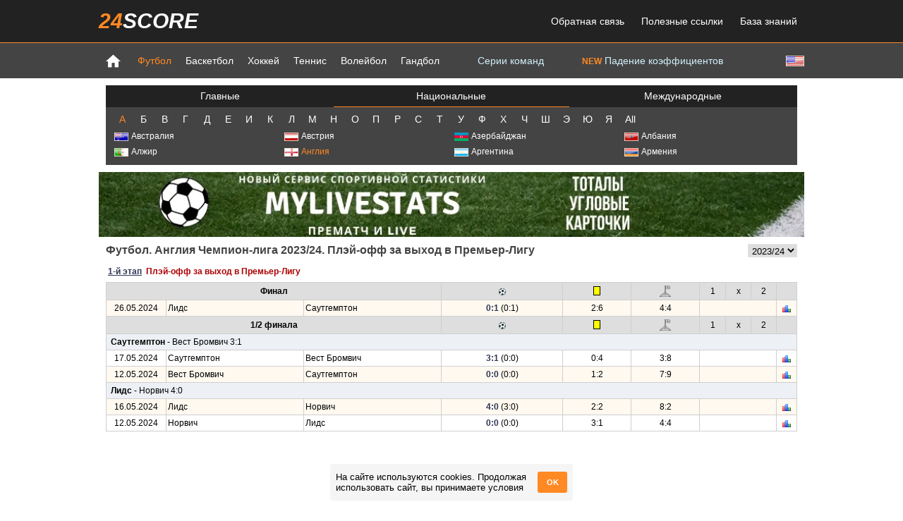

--- FILE ---
content_type: text/html; charset=utf-8
request_url: https://24score.pro/football/england/championship/2023-2024/play-off/
body_size: 13583
content:
<!DOCTYPE html>
<html>
<head>
	<meta http-equiv="Content-Type" content="text/html; charset=utf-8" />
	<meta name="viewport" content="width=device-width, initial-scale=1, maximum-scale=1">
	<meta name="description" content="" />
	<meta name="keywords" content="" />
	<meta name="google-site-verification" content="YAhtYNtqi6PMmexRuCLZCeSz9MbnaFNlrbk-dzVvMSs" />
	<meta name="yandex-verification" content="0433ab40f05f200e" />
	<title>Футбол. Англия Чемпион-лига 2023/24 - 24score.pro</title>
		<link rel="alternate" href="https://m.24score.pro/football/england/championship/2023-2024/play-off/" />
	<link rel="stylesheet" type="text/css" media="screen" href="/templates/new24score/main2.css?p=11" />
	<link rel="stylesheet" type="text/css" media="screen" href="/templates/new24score/page.css?p=11" />
	<link rel="icon" type="image/vnd.microsoft.icon" href="/templates/new24score/favicon.ico" />
	<script type="text/javascript" src="/js/jquery.js"></script>
	<script type="text/javascript" src="/templates/new24score/jquery/jquery-ui.min.js"></script>
	<link rel="stylesheet" type="text/css" media="screen" href="/templates/new24score/jquery/jquery-ui.min.css" />
			<script type="text/javascript">
			function startDataLoader(){
		//$('#data_container').html('<div class="spinner"><img src="/img/spinner.gif"></div>');
		$('#data_container').html();
		$.ajax({
			type: "GET",
			url: "/backend/load_page_data.php",
			data: {"data_key" : "cu5vtGNmg84qLv3dAJFGy9pZmgud1NI7CkmKymub"},
			dataType: "html"
		}).done(function(data){
			$('#data_container').html(data);
			sort_init();
			/*setTimeout(function(){
			},0);*/
		});
	}

var host = "24score.pro";
var site_name = "24score.pro";
var site_dir="";
var tpl_dir="/templates/new24score";
var sport="fbl";
var current_date="16 января 2026";
var current_utc_hour="07";
var new_date_is_selected=false;
var foreign_urls = new Array();

function showElement(id){
	$('#'+id).toggleClass('hidden');
}

function drawTimeOptions(timezone_selector, curr_utc_offset){
	tm=new Date();
	var min=('0'+tm.getMinutes()).slice(-2);
	utc_hour=tm.getHours()-curr_utc_offset;
	utc_hour=24+utc_hour%24;
	$(timezone_selector+' option').each(function(){
		var offset=$(this).val();
		var timezone_hour=24+utc_hour+new Number(offset);
		timezone_hour=timezone_hour%24;
		timezone_hour=('0'+timezone_hour).slice(-2);
		if(offset>=0) offset='+'+offset;
		$(this).text(timezone_hour+':'+min+' GMT'+offset);
	});
}

function getTime(timezone_selector, current_utc_hour){
	var tm=new Date();			
	var utc_hour=new Number(current_utc_hour);
	var curr_utc_offset=tm.getHours()-utc_hour;
	drawTimeOptions(timezone_selector, curr_utc_offset);
	setInterval(function(){
		drawTimeOptions(timezone_selector, curr_utc_offset);
	}, 10000);
}

function getUserLocale(){
	var cookie = document.cookie;
	var cookielist = cookie.split(/;\s+/);
	for(var i in cookielist){
		var element = cookielist[i].split('=');
		if(element[0]=='lang-box-hidden' && element[1]=='1')
			return false;
	}
	var site_lang='rus';
	var user_lang=navigator.language || navigator.browserLanguage || navigator.systemLanguage || navigator.userLanguage;
	user_lang=user_lang.substring(0, 2);
	var msg=false;
	if(site_lang != 'spa'){
		if(user_lang=='ru' && site_lang!='rus')
			msg=' Посетите <span class="red">русскоязычную</span> версию сайта <a href="https://24score.pro">24score.pro</a>';
		if(user_lang=='en' && site_lang!='eng')
			msg='Visit the <span class="red">english</span> version of the site <a href="https://en.24score.com">en.24score.com</a>';
		if(user_lang=='tr' && site_lang!='tur')
			msg='<span class="red">Türkçe</span> web sitesinin versiyonu <a href="https://24skor.com">24skor.com</a>';
	}
	if(msg){
		var html='<div class="text"><div class="close" onclick="closeLangBox()">X</div>'+msg+'</div>';
		$('#lang-box').html(html);
	}
}

function closeLangBox(){
	$('#lang-box').empty();
	var cookie = document.cookie;
	var cookielist = cookie.split(/;\s+/);
	var cookieIsSet = false;
	for(var i in cookielist){
		var element = cookielist[i].split('=');
		if(element[0]=='lang-box-hidden')
			cookieIsSet = true;
	}
	if(!cookieIsSet)
		document.cookie = 'lang-box-hidden=1;';
}

function toggleTab(dataclass, tabclass, tab){
	$('.'+dataclass).hide();
	$('.'+dataclass+'_'+tab).show();
	$('.'+tabclass).removeClass('active');
	$('.'+tabclass+'_'+tab).addClass('active');
}

// Функция для установки cookie
function setCookie(name, value, days) {
	const date = new Date();
	date.setTime(date.getTime() + (days*24*60*60*1000));
	const expires = "expires=" + date.toUTCString();
	document.cookie = name + "=" + value + ";" + expires + ";path=/";
}

// Функция для получения cookie
function getCookie(name) {
	const cname = name + "=";
	const decodedCookie = decodeURIComponent(document.cookie);
	const ca = decodedCookie.split(';');
	for(let i = 0; i < ca.length; i++) {
		let c = ca[i];
		while (c.charAt(0) === ' ') {
			c = c.substring(1);
		}
		if (c.indexOf(cname) === 0) {
			return c.substring(cname.length, c.length);
		}
	}
	return "";
}

function createCookieBox() {
	var accept_cookies = $('<div>', {id: 'accept_cookies', class: 'accept_cookies'});
	var accept_cookies_title = $('<div>', {class: 'accept_cookies-title'}).html('На сайте используются cookies. Продолжая использовать сайт, вы принимаете условия');
	var b_accept_cookies_btn = $('<div>', {class: 'accept_cookies-btn'}).html('OK');

	accept_cookies.append(accept_cookies_title);
	accept_cookies.append(b_accept_cookies_btn);

	accept_cookies.click(function(){
		setCookie('cookie_consent', 'accepted', 365);
		$(this).css('opacity', 0);
	});

	$('body').append(accept_cookies);
}

$(document).ready(function(){
	getTime('#timezone_selector', current_utc_hour);

	if(host!='localhost'){
		$('div#body').on('click', function(e){
			if($(e.target).attr('id') === 'body'){
				if(typeof foreign_urls[0] !== 'undefined' && foreign_urls[0].length > 0){
					window.open(foreign_urls[0], '_blank');
				}
			}
		});
	}

	if (top.location.href != window.location.href) {
		top.location = "https://24score.pro/";
	}

	$('.let-grp').on('click', function(){
		if($(this).hasClass('hovered')){
			$(this).removeClass('hovered');
			$(this).children('.leaguelist').hide();
		}
		else{
			$('.let-grp').removeClass('hovered');
			$('.leaguelist').hide();
			$(this).addClass('hovered');
			$(this).children('.leaguelist').show();
		}
	});

	var cookie_consent = getCookie('cookie_consent');

	if (cookie_consent !== 'accepted') {
		createCookieBox();
	}

	if(sport == 'tns')
		$('.t-info').attr('title', "Рейтинг (Рейтинг по покрытию)");
	else
		$('.t-info').attr('title', "Выигрыши -  Поражения, Текущая серия");

	//getUserLocale();
			startDataLoader();
	});		</script>
		<script type="text/javascript" src="/js/sortTable.js"></script>
		<!-- Yandex.RTB -->
	<script>window.yaContextCb = window.yaContextCb || []</script>
	<script src="https://yandex.ru/ads/system/context.js" async></script>
</head>
<body>
<div id="header">
	<div class="region">
			<div class="header">
	<div class="header_top">
		<div class="container">
			<div class="menu">
				<div class="logo"><a href="https://24score.pro"><span class="l1">24</span><span class="l2">score</span></a></div>
				<ul>
					<li><a href="/feedback">Обратная связь</a></li>
										<li><a href="/useful_links">Полезные ссылки</a></li>
										<li><a href="/knowledge_base">База знаний</a></li>
									</ul>
			</div>
		</div>
	</div>
	<div class="header_bottom">
		<div class="container">
			<div class="lang">
							<a href="https://en.24score.com/football/england/championship/2023-2024/play-off" title="English" alt="English"><img src="/img/flags/usa.gif"></a>
				<!--<a href="https://en.24score.pro/football/england/championship/2023-2024/play-off" title="English" alt="English"><img src="/img/flags/usa.gif"></a>-->
				<!--<a href="http://tr.24score.com/football/england/championship/2023-2024/play-off" title="Türk" alt="Türk"><img src="/img/flags/turkey.gif"></a>-->
						</div>
			<ul>
				<li class="home"><a href="https://24score.pro"><img src="/templates/new24score/img/home.png"></a></li>

				<li class="active"><a href="/football/">Футбол</a></li><li ><a href="/basketball/">Баскетбол</a></li><li ><a href="/ice_hockey/">Хоккей</a></li><li ><a href="/tennis/">Теннис</a></li><li ><a href="/volleyball/">Волейбол</a></li><li ><a href="/handball/">Гандбол</a></li>
									<li class="menu_link"><a href="/football/top_streaks/win/">Серии команд</a></li>
				
									<li class="menu_link"><a href="/football/dropping_odds"><span style="color: #ff8923; font-weight: bold; font-size: 12px;">NEW</span> Падение коэффициентов</a></li>
							</ul>
		</div>
	</div>
</div>		</div>
	<div id="lang-box"></div>
</div>
<div id="body">
	<div class="region">
			<div class="mainmenu">
<div class="inner">
		
	<ul class="tabs tabs3">
		<li class="tab tab0 tab0_default" onclick="toggleTab('champcont', 'tab0', 'default')">Главные</li><!--
		--><li class="tab tab0 tab0_national" onclick="toggleTab('champcont', 'tab0', 'national')">Национальные</li><!--
		--><li class="tab tab0 tab0_int" onclick="toggleTab('champcont', 'tab0', 'int')">Международные</li>
	</ul>
	<div class="champcont champcont_default">
		<ul class="champlist">
		<li >
			<a href="/football/international/uefa_champions_league/2025-2026/main_round/standings/" title="Лига Чемпионов">
				<img src="/img/flags/earth.jpg">Лига Чемпионов			</a>
		</li><li >
			<a href="/football/england/premier_league/2025-2026/regular_season/standings/" title="Англия - Премьер-лига">
				<img src="/img/flags/england.gif">Англия - Премьер-лига			</a>
		</li><li >
			<a href="/football/germany/1_bundesliga/2025-2026/regular_season/standings/" title="Германия - Бундеслига">
				<img src="/img/flags/germany.gif">Германия - Бундеслига			</a>
		</li><li >
			<a href="/football/spain/primera_division/2025-2026/regular_season/standings/" title="Испания - Примера">
				<img src="/img/flags/spain.gif">Испания - Примера			</a>
		</li><li >
			<a href="/football/italy/serie_a/2025-2026/regular_season/standings/" title="Италия - Серия А">
				<img src="/img/flags/italy.gif">Италия - Серия А			</a>
		</li><li >
			<a href="/football/russia/premier_league/2025-2026/regular_season/standings/" title="Россия - Премьер-лига">
				<img src="/img/flags/russia.gif">Россия - Премьер-лига			</a>
		</li><li >
			<a href="/football/france/ligue_1/2025-2026/regular_season/standings/" title="Франция - Лига 1">
				<img src="/img/flags/france.gif">Франция - Лига 1			</a>
		</li><li >
			<a href="/football/international/uefa_europa_league/2025-2026/main_round/standings/" title="Лига Европы УЕФА">
				<img src="/img/flags/earth.jpg">Лига Европы УЕФА			</a>
		</li><li >
			<a href="/football/international/uefa_conference_league/2025-2026/main_round/standings/" title="Лига Конференций УЕФА">
				<img src="/img/flags/earth.jpg">Лига Конференций УЕФА			</a>
		</li><li >
			<a href="/football/brazil/serie_a/2025/regular_season/standings/" title="Бразилия - Серия А">
				<img src="/img/flags/brazil.gif">Бразилия - Серия А			</a>
		</li>		</ul>
	</div>
	<div class="champcont champcont_national">
		<div class="alphabet">
			<span class="let let_0" onclick="toggleTab('let-grp', 'let', '0')">А</span><span class="let let_1" onclick="toggleTab('let-grp', 'let', '1')">Б</span><span class="let let_2" onclick="toggleTab('let-grp', 'let', '2')">В</span><span class="let let_3" onclick="toggleTab('let-grp', 'let', '3')">Г</span><span class="let let_4" onclick="toggleTab('let-grp', 'let', '4')">Д</span><span class="let let_5" onclick="toggleTab('let-grp', 'let', '5')">Е</span><span class="let let_6" onclick="toggleTab('let-grp', 'let', '6')">И</span><span class="let let_7" onclick="toggleTab('let-grp', 'let', '7')">К</span><span class="let let_8" onclick="toggleTab('let-grp', 'let', '8')">Л</span><span class="let let_9" onclick="toggleTab('let-grp', 'let', '9')">М</span><span class="let let_10" onclick="toggleTab('let-grp', 'let', '10')">Н</span><span class="let let_11" onclick="toggleTab('let-grp', 'let', '11')">О</span><span class="let let_12" onclick="toggleTab('let-grp', 'let', '12')">П</span><span class="let let_13" onclick="toggleTab('let-grp', 'let', '13')">Р</span><span class="let let_14" onclick="toggleTab('let-grp', 'let', '14')">С</span><span class="let let_15" onclick="toggleTab('let-grp', 'let', '15')">Т</span><span class="let let_16" onclick="toggleTab('let-grp', 'let', '16')">У</span><span class="let let_17" onclick="toggleTab('let-grp', 'let', '17')">Ф</span><span class="let let_18" onclick="toggleTab('let-grp', 'let', '18')">Х</span><span class="let let_19" onclick="toggleTab('let-grp', 'let', '19')">Ч</span><span class="let let_20" onclick="toggleTab('let-grp', 'let', '20')">Ш</span><span class="let let_21" onclick="toggleTab('let-grp', 'let', '21')">Э</span><span class="let let_22" onclick="toggleTab('let-grp', 'let', '22')">Ю</span><span class="let let_23" onclick="toggleTab('let-grp', 'let', '23')">Я</span><span class="let let_all" onclick="toggleTab('let-grp', 'let', 'all')">All</span>
		</div>
		<ul class="champlist">
		<!--
			--><!--
			--><li class="let-grp let-grp_all let-grp_0">
				<span>
					<img src="/img/flags/austr.gif">Австралия				</span>
				<ul class="leaguelist country_29">
								<li class="">
						<a href="/football/australia/a-league/2025-2026/regular_season/standings/" title="Австралия - A-League">
							A-League						</a>
					</li>
			<!--
		--><!--
			-->					<li class="">
						<a href="/football/australia/npl_queensland/2025/play-off/fixtures/" title="Австралия - НПЛ Квинсленд">
							НПЛ Квинсленд						</a>
					</li>
			<!--
		--><!--
			-->					<li class="">
						<a href="/football/australia/npl_victoria/2025/play-off/fixtures/" title="Австралия - НПЛ Виктория">
							НПЛ Виктория						</a>
					</li>
			<!--
		--><!--
			-->					<li class="">
						<a href="/football/australia/npl_northern_nsw/2025/play-off/fixtures/" title="Австралия - NPL Northern NSW">
							NPL Northern NSW						</a>
					</li>
			<!--
		--><!--
			-->					<li class="">
						<a href="/football/australia/npl_capital_football/2025/play-off/fixtures/" title="Австралия - НПЛ АСТ">
							НПЛ АСТ						</a>
					</li>
			<!--
		--><!--
			-->					<li class="">
						<a href="/football/australia/npl_tasmania/2025/regular_season/standings/" title="Австралия - НПЛ Тасмания">
							НПЛ Тасмания						</a>
					</li>
			<!--
		--><!--
			-->					<li class="">
						<a href="/football/australia/npl_western_australia/2025/play-off/fixtures/" title="Австралия - НПЛ Зап. Австралия">
							НПЛ Зап. Австралия						</a>
					</li>
			<!--
		--><!--
			-->					<li class="">
						<a href="/football/australia/npl_south_australia/2025/play-off/fixtures/" title="Австралия - НПЛ Юж. Австралия">
							НПЛ Юж. Австралия						</a>
					</li>
							</ul>
			</li><!--
			--><!--
		--><!--
			--><!--
			--><li class="let-grp let-grp_all let-grp_0">
				<span>
					<img src="/img/flags/austria.gif">Австрия				</span>
				<ul class="leaguelist country_21">
								<li class="">
						<a href="/football/austria/tipp3-bundesliga/2025-2026/1st_round/standings/" title="Австрия - Бундеслига">
							Бундеслига						</a>
					</li>
			<!--
		--><!--
			-->					<li class="">
						<a href="/football/austria/adeg_erste_liga/2025-2026/regular_season/standings/" title="Австрия - 2-й дивизион">
							2-й дивизион						</a>
					</li>
							</ul>
			</li><!--
			--><!--
		--><!--
			--><!--
			--><li class="let-grp let-grp_all let-grp_0">
				<span>
					<img src="/img/flags/azerbaijan.gif">Азербайджан				</span>
				<ul class="leaguelist country_132">
								<li class="">
						<a href="/football/azerbaijan/premier_league/2025-2026/regular_season/standings/" title="Азербайджан - Премьер-Лига">
							Премьер-Лига						</a>
					</li>
							</ul>
			</li><!--
			--><!--
		--><!--
			--><!--
			--><li class="let-grp let-grp_all let-grp_0">
				<span>
					<img src="/img/flags/albania.gif">Албания				</span>
				<ul class="leaguelist country_121">
								<li class="">
						<a href="/football/albania/superleague/2025-2026/regular_season/standings/" title="Албания - Суперлига">
							Суперлига						</a>
					</li>
							</ul>
			</li><!--
			--><!--
		--><!--
			--><!--
			--><li class="let-grp let-grp_all let-grp_0">
				<span>
					<img src="/img/flags/algeria.gif">Алжир				</span>
				<ul class="leaguelist country_56">
								<li class="">
						<a href="/football/algeria/ligue_1/2025-2026/regular_season/standings/" title="Алжир - Первый Дивизион">
							Первый Дивизион						</a>
					</li>
							</ul>
			</li><!--
			--><!--
		--><!--
			--><!--
			--><li class="let-grp let-grp_all let-grp_0 selected">
				<span>
					<img src="/img/flags/england.gif">Англия				</span>
				<ul class="leaguelist country_33">
								<li class="">
						<a href="/football/england/community_shield/2025/regular_season/fixtures/" title="Англия - Суперкубок Англии">
							Суперкубок Англии						</a>
					</li>
			<!--
		--><!--
			-->					<li class="">
						<a href="/football/england/fa_cup/2025-2026/regular_season/fixtures/" title="Англия - Кубок Англии">
							Кубок Англии						</a>
					</li>
			<!--
		--><!--
			-->					<li class="">
						<a href="/football/england/premier_league/2025-2026/regular_season/standings/" title="Англия - Премьер-лига">
							Премьер-лига						</a>
					</li>
			<!--
		--><!--
			-->					<li class="selected">
						<a href="/football/england/championship/2025-2026/regular_season/standings/" title="Англия - Чемпион-лига">
							Чемпион-лига						</a>
					</li>
			<!--
		--><!--
			-->					<li class="">
						<a href="/football/england/capital_one_cup/2025-2026/regular_season/fixtures/" title="Англия - Кубок Лиги">
							Кубок Лиги						</a>
					</li>
			<!--
		--><!--
			-->					<li class="">
						<a href="/football/england/league_two/2025-2026/regular_season/standings/" title="Англия - Лига 2">
							Лига 2						</a>
					</li>
			<!--
		--><!--
			-->					<li class="">
						<a href="/football/england/league_one/2025-2026/regular_season/standings/" title="Англия - Лига 1">
							Лига 1						</a>
					</li>
			<!--
		--><!--
			-->					<li class="">
						<a href="/football/england/premier_league_2/2025-2026/regular_season/standings/" title="Англия - Премьер-лига 2">
							Премьер-лига 2						</a>
					</li>
			<!--
		--><!--
			-->					<li class="">
						<a href="/football/england/the_fa_women's_super_league/2025-2026/regular_season/standings/" title="Англия - Женская Суперлига">
							Женская Суперлига						</a>
					</li>
			<!--
		--><!--
			-->					<li class="">
						<a href="/football/england/national_league/2025-2026/regular_season/standings/" title="Англия - Конференция">
							Конференция						</a>
					</li>
			<!--
		--><!--
			-->					<li class="">
						<a href="/football/england/national_league_south/2025-2026/regular_season/standings/" title="Англия - Конференция Юг">
							Конференция Юг						</a>
					</li>
			<!--
		--><!--
			-->					<li class="">
						<a href="/football/england/national_league_north/2025-2026/regular_season/standings/" title="Англия - Конференция Север">
							Конференция Север						</a>
					</li>
							</ul>
			</li><!--
			--><!--
		--><!--
			--><!--
			--><li class="let-grp let-grp_all let-grp_0">
				<span>
					<img src="/img/flags/argen.gif">Аргентина				</span>
				<ul class="leaguelist country_26">
								<li class="">
						<a href="/football/argentina/primera_division/2026/apertura/standings/" title="Аргентина - Примера">
							Примера						</a>
					</li>
			<!--
		--><!--
			-->					<li class="">
						<a href="/football/argentina/super_cup/2025/regular_season/fixtures/" title="Аргентина - Суперкубок">
							Суперкубок						</a>
					</li>
			<!--
		--><!--
			-->					<li class="">
						<a href="/football/argentina/copa_liga/2024/play-off/fixtures/" title="Аргентина - Кубок Лиги">
							Кубок Лиги						</a>
					</li>
			<!--
		--><!--
			-->					<li class="">
						<a href="/football/argentina/primera_nacional/2025/superfinal/fixtures/" title="Аргентина - Примера Насьональ">
							Примера Насьональ						</a>
					</li>
			<!--
		--><!--
			-->					<li class="">
						<a href="/football/argentina/copa_argentina/2025/regular_season/fixtures/" title="Аргентина - Кубок Аргентины">
							Кубок Аргентины						</a>
					</li>
							</ul>
			</li><!--
			--><!--
		--><!--
			--><!--
			--><li class="let-grp let-grp_all let-grp_0">
				<span>
					<img src="/img/flags/armen.gif">Армения				</span>
				<ul class="leaguelist country_83">
								<li class="">
						<a href="/football/armenia/premier_league/2025-2026/regular_season/standings/" title="Армения - Премьер-Лига">
							Премьер-Лига						</a>
					</li>
							</ul>
			</li><!--
			--><!--
		--><!--
			--><!--
			--><li class="let-grp let-grp_all let-grp_1">
				<span>
					<img src="/img/flags/belaru.gif">Беларусь				</span>
				<ul class="leaguelist country_34">
								<li class="">
						<a href="/football/belarus/premier_league/2025/regular_season/standings/" title="Беларусь - Премьер">
							Премьер						</a>
					</li>
			<!--
		--><!--
			-->					<li class="">
						<a href="/football/belarus/belarus_cup/2025-2026/regular_season/fixtures/" title="Беларусь - Кубок Беларуси">
							Кубок Беларуси						</a>
					</li>
							</ul>
			</li><!--
			--><!--
		--><!--
			--><!--
			--><li class="let-grp let-grp_all let-grp_1">
				<span>
					<img src="/img/flags/belgia.gif">Бельгия				</span>
				<ul class="leaguelist country_31">
								<li class="">
						<a href="/football/belgium/pro_league/2025-2026/regular_season/standings/" title="Бельгия - Премьер">
							Премьер						</a>
					</li>
			<!--
		--><!--
			-->					<li class="">
						<a href="/football/belgium/beker_van_belgie/2025-2026/regular_season/fixtures/" title="Бельгия - Кубок Бельгии">
							Кубок Бельгии						</a>
					</li>
			<!--
		--><!--
			-->					<li class="">
						<a href="/football/belgium/tweede_klasse/2025-2026/regular_season/standings/" title="Бельгия - 2-й дивизион">
							2-й дивизион						</a>
					</li>
							</ul>
			</li><!--
			--><!--
		--><!--
			--><!--
			--><li class="let-grp let-grp_all let-grp_1">
				<span>
					<img src="/img/flags/bulgaria.gif">Болгария				</span>
				<ul class="leaguelist country_70">
								<li class="">
						<a href="/football/bulgaria/a_grupa/2025-2026/regular_season/standings/" title="Болгария - А Група">
							А Група						</a>
					</li>
							</ul>
			</li><!--
			--><!--
		--><!--
			--><!--
			--><li class="let-grp let-grp_all let-grp_1">
				<span>
					<img src="/img/flags/bolivia.gif">Боливия				</span>
				<ul class="leaguelist country_140">
								<li class="">
						<a href="/football/bolivia/primera_division/2025/regular_season/standings/" title="Боливия - Примера">
							Примера						</a>
					</li>
							</ul>
			</li><!--
			--><!--
		--><!--
			--><!--
			--><li class="let-grp let-grp_all let-grp_1">
				<span>
					<img src="/img/flags/bosnia.gif">Босния и Герцеговина				</span>
				<ul class="leaguelist country_74">
								<li class="">
						<a href="/football/bosnia-herzegovina/premier/2025-2026/regular_season/standings/" title="Босния и Герцеговина - Премьер">
							Премьер						</a>
					</li>
							</ul>
			</li><!--
			--><!--
		--><!--
			--><!--
			--><li class="let-grp let-grp_all let-grp_1">
				<span>
					<img src="/img/flags/brazil.gif">Бразилия				</span>
				<ul class="leaguelist country_41">
								<li class="">
						<a href="/football/brazil/serie_a/2025/regular_season/standings/" title="Бразилия - Серия А">
							Серия А						</a>
					</li>
			<!--
		--><!--
			-->					<li class="">
						<a href="/football/brazil/copa_do_brasil/2025/regular_season/fixtures/" title="Бразилия - Кубок Бразилии">
							Кубок Бразилии						</a>
					</li>
			<!--
		--><!--
			-->					<li class="">
						<a href="/football/brazil/serie_b/2025/regular_season/standings/" title="Бразилия - Серия B">
							Серия B						</a>
					</li>
			<!--
		--><!--
			-->					<li class="">
						<a href="/football/brazil/paulista/2026/regular_season/standings/" title="Бразилия - Сан Паулу">
							Сан Паулу						</a>
					</li>
			<!--
		--><!--
			-->					<li class="">
						<a href="/football/brazil/carioca/2026/regular_season/standings/" title="Бразилия - Рио де Жанейро">
							Рио де Жанейро						</a>
					</li>
							</ul>
			</li><!--
			--><!--
		--><!--
			--><!--
			--><li class="let-grp let-grp_all let-grp_2">
				<span>
					<img src="/img/flags/hungary.gif">Венгрия				</span>
				<ul class="leaguelist country_69">
								<li class="">
						<a href="/football/hungary/hungary_cup/2024-2025/regular_season/fixtures/" title="Венгрия - Кубок Венгрии">
							Кубок Венгрии						</a>
					</li>
			<!--
		--><!--
			-->					<li class="">
						<a href="/football/hungary/nbi_liga/2025-2026/regular_season/standings/" title="Венгрия - NBI Liga">
							NBI Liga						</a>
					</li>
							</ul>
			</li><!--
			--><!--
		--><!--
			--><!--
			--><li class="let-grp let-grp_all let-grp_2">
				<span>
					<img src="/img/flags/venezuela.gif">Венесуэла				</span>
				<ul class="leaguelist country_64">
								<li class="">
						<a href="/football/venezuela/primera_division/2025/final/fixtures/" title="Венесуэла - Примера">
							Примера						</a>
					</li>
							</ul>
			</li><!--
			--><!--
		--><!--
			--><!--
			--><li class="let-grp let-grp_all let-grp_2">
				<span>
					<img src="/img/flags/vietnam.gif">Вьетнам				</span>
				<ul class="leaguelist country_135">
								<li class="">
						<a href="/football/vietnam/v-league/2026/regular_season/standings/" title="Вьетнам - V-League">
							V-League						</a>
					</li>
							</ul>
			</li><!--
			--><!--
		--><!--
			--><!--
			--><li class="let-grp let-grp_all let-grp_3">
				<span>
					<img src="/img/flags/guatemala.gif">Гватемала				</span>
				<ul class="leaguelist country_150">
								<li class="">
						<a href="/football/guatemala/liga_nacional/2025-2026/play-off_apertura/fixtures/" title="Гватемала - Liga Nacional">
							Liga Nacional						</a>
					</li>
							</ul>
			</li><!--
			--><!--
		--><!--
			--><!--
			--><li class="let-grp let-grp_all let-grp_3">
				<span>
					<img src="/img/flags/germany.gif">Германия				</span>
				<ul class="leaguelist country_8">
								<li class="">
						<a href="/football/germany/germany_super_cup/2025/regular_season/fixtures/" title="Германия - Суперкубок Германии">
							Суперкубок Германии						</a>
					</li>
			<!--
		--><!--
			-->					<li class="">
						<a href="/football/germany/1_bundesliga/2025-2026/regular_season/standings/" title="Германия - Бундеслига">
							Бундеслига						</a>
					</li>
			<!--
		--><!--
			-->					<li class="">
						<a href="/football/germany/2_bundesliga/2025-2026/regular_season/standings/" title="Германия - 2-я Бундеслига">
							2-я Бундеслига						</a>
					</li>
			<!--
		--><!--
			-->					<li class="">
						<a href="/football/germany/dfb_pokal/2025-2026/regular_season/fixtures/" title="Германия - Кубок Германии">
							Кубок Германии						</a>
					</li>
			<!--
		--><!--
			-->					<li class="">
						<a href="/football/germany/3_liga/2025-2026/regular_season/standings/" title="Германия - 3-я Лига">
							3-я Лига						</a>
					</li>
			<!--
		--><!--
			-->					<li class="">
						<a href="/football/germany/regionalliga_southwest/2025-2026/regular_season/standings/" title="Германия - Регион Юго-Запад">
							Регион Юго-Запад						</a>
					</li>
			<!--
		--><!--
			-->					<li class="">
						<a href="/football/germany/regionalliga_north/2025-2026/regular_season/standings/" title="Германия - Регион Север">
							Регион Север						</a>
					</li>
			<!--
		--><!--
			-->					<li class="">
						<a href="/football/germany/regionalliga_bayern/2025-2026/regular_season/standings/" title="Германия - Регион Бавария">
							Регион Бавария						</a>
					</li>
			<!--
		--><!--
			-->					<li class="">
						<a href="/football/germany/regionalliga_west/2025-2026/regular_season/standings/" title="Германия - Регион Запад">
							Регион Запад						</a>
					</li>
			<!--
		--><!--
			-->					<li class="">
						<a href="/football/germany/women_bundesliga/2025-2026/regular_season/standings/" title="Германия - Женская Бундеслига">
							Женская Бундеслига						</a>
					</li>
			<!--
		--><!--
			-->					<li class="">
						<a href="/football/germany/regionalliga_northeast/2025-2026/regular_season/standings/" title="Германия - Регион Северо-Восток">
							Регион Северо-Восток						</a>
					</li>
							</ul>
			</li><!--
			--><!--
		--><!--
			--><!--
			--><li class="let-grp let-grp_all let-grp_3">
				<span>
					<img src="/img/flags/greece.gif">Греция				</span>
				<ul class="leaguelist country_11">
								<li class="">
						<a href="/football/greece/super_league/2025-2026/regular_season/standings/" title="Греция - Суперлига">
							Суперлига						</a>
					</li>
			<!--
		--><!--
			-->					<li class="">
						<a href="/football/greece/greece_cup/2025-2026/regular_season/fixtures/" title="Греция - Кубок Греции">
							Кубок Греции						</a>
					</li>
							</ul>
			</li><!--
			--><!--
		--><!--
			--><!--
			--><li class="let-grp let-grp_all let-grp_3">
				<span>
					<img src="/img/flags/georgia.gif">Грузия				</span>
				<ul class="leaguelist country_55">
								<li class="">
						<a href="/football/georgia/erovnuli_liga/2025/regular_season/standings/" title="Грузия - Эровнули-Лига">
							Эровнули-Лига						</a>
					</li>
							</ul>
			</li><!--
			--><!--
		--><!--
			--><!--
			--><li class="let-grp let-grp_all let-grp_4">
				<span>
					<img src="/img/flags/denmark.gif">Дания				</span>
				<ul class="leaguelist country_22">
								<li class="">
						<a href="/football/denmark/superligaen/2025-2026/regular_season/standings/" title="Дания - Премьер">
							Премьер						</a>
					</li>
			<!--
		--><!--
			-->					<li class="">
						<a href="/football/denmark/2nd_division/2025-2026/regular_season/standings/" title="Дания - 2-й дивизион">
							2-й дивизион						</a>
					</li>
			<!--
		--><!--
			-->					<li class="">
						<a href="/football/denmark/ekstra_bladet_cup/2025-2026/regular_season/standings/" title="Дания - Кубок Дании">
							Кубок Дании						</a>
					</li>
			<!--
		--><!--
			-->					<li class="">
						<a href="/football/denmark/1_division/2025-2026/regular_season/standings/" title="Дания - 1-й дивизион">
							1-й дивизион						</a>
					</li>
							</ul>
			</li><!--
			--><!--
		--><!--
			--><!--
			--><li class="let-grp let-grp_all let-grp_5">
				<span>
					<img src="/img/flags/europe.jpg">Европа				</span>
				<ul class="leaguelist country_101">
								<li class="">
						<a href="/football/europe/int_club_friendlies/2025/regular_season/fixtures/" title="Европа - Тов. матчи Клубы">
							Тов. матчи Клубы						</a>
					</li>
							</ul>
			</li><!--
			--><!--
		--><!--
			--><!--
			--><li class="let-grp let-grp_all let-grp_5">
				<span>
					<img src="/img/flags/egypt.gif">Египет				</span>
				<ul class="leaguelist country_84">
								<li class="">
						<a href="/football/egypt/premier_league/2025-2026/regular_season/standings/" title="Египет - Премьер-Лига">
							Премьер-Лига						</a>
					</li>
							</ul>
			</li><!--
			--><!--
		--><!--
			--><!--
			--><li class="let-grp let-grp_all let-grp_6">
				<span>
					<img src="/img/flags/israel.gif">Израиль				</span>
				<ul class="leaguelist country_54">
								<li class="">
						<a href="/football/israel/ligat_ha'al/2025-2026/regular_season/standings/" title="Израиль - Лига-АЛ">
							Лига-АЛ						</a>
					</li>
			<!--
		--><!--
			-->					<li class="">
						<a href="/football/israel/liga_leumit/2025-2026/regular_season/standings/" title="Израиль - 1-й дивизион">
							1-й дивизион						</a>
					</li>
							</ul>
			</li><!--
			--><!--
		--><!--
			--><!--
			--><li class="let-grp let-grp_all let-grp_6">
				<span>
					<img src="/img/flags/india.gif">Индия				</span>
				<ul class="leaguelist country_61">
								<li class="">
						<a href="/football/india/i-league/2024-2025/regular_season/standings/" title="Индия - I-League">
							I-League						</a>
					</li>
			<!--
		--><!--
			-->					<li class="">
						<a href="/football/india/isl/2024-2025/play-off/fixtures/" title="Индия - Суперлига">
							Суперлига						</a>
					</li>
							</ul>
			</li><!--
			--><!--
		--><!--
			--><!--
			--><li class="let-grp let-grp_all let-grp_6">
				<span>
					<img src="/img/flags/indonesia.gif">Индонезия				</span>
				<ul class="leaguelist country_76">
								<li class="">
						<a href="/football/indonesia/championship_a/2025-2026/regular_season/standings/" title="Индонезия - Championship A">
							Championship A						</a>
					</li>
							</ul>
			</li><!--
			--><!--
		--><!--
			--><!--
			--><li class="let-grp let-grp_all let-grp_6">
				<span>
					<img src="/img/flags/iran.gif">Иран				</span>
				<ul class="leaguelist country_122">
								<li class="">
						<a href="/football/iran/pro_league/2025-2026/regular_season/standings/" title="Иран - Лига Про">
							Лига Про						</a>
					</li>
							</ul>
			</li><!--
			--><!--
		--><!--
			--><!--
			--><li class="let-grp let-grp_all let-grp_6">
				<span>
					<img src="/img/flags/ireland.gif">Ирландия				</span>
				<ul class="leaguelist country_77">
								<li class="">
						<a href="/football/ireland_republic/eircom_league/2025/play-out/fixtures/" title="Ирландия - Премьер">
							Премьер						</a>
					</li>
			<!--
		--><!--
			-->					<li class="">
						<a href="/football/ireland_republic/1_division/2025/play-off/fixtures/" title="Ирландия - 1-й дивизион">
							1-й дивизион						</a>
					</li>
							</ul>
			</li><!--
			--><!--
		--><!--
			--><!--
			--><li class="let-grp let-grp_all let-grp_6">
				<span>
					<img src="/img/flags/island.gif">Исландия				</span>
				<ul class="leaguelist country_117">
								<li class="">
						<a href="/football/iceland/pepsi-deild_karla/2025/final_round/standings/" title="Исландия - Премьер">
							Премьер						</a>
					</li>
			<!--
		--><!--
			-->					<li class="">
						<a href="/football/iceland/1st_deild/2025/play-off/fixtures/" title="Исландия - 1-й дивизион">
							1-й дивизион						</a>
					</li>
							</ul>
			</li><!--
			--><!--
		--><!--
			--><!--
			--><li class="let-grp let-grp_all let-grp_6">
				<span>
					<img src="/img/flags/spain.gif">Испания				</span>
				<ul class="leaguelist country_3">
								<li class="">
						<a href="/football/spain/super_cup/2026/regular_season/fixtures/" title="Испания - Суперкубок">
							Суперкубок						</a>
					</li>
			<!--
		--><!--
			-->					<li class="">
						<a href="/football/spain/primera_division/2025-2026/regular_season/standings/" title="Испания - Примера">
							Примера						</a>
					</li>
			<!--
		--><!--
			-->					<li class="">
						<a href="/football/spain/segunda_division/2025-2026/regular_season/standings/" title="Испания - Сегунда">
							Сегунда						</a>
					</li>
			<!--
		--><!--
			-->					<li class="">
						<a href="/football/spain/copa_del_rey/2025-2026/regular_season/fixtures/" title="Испания - Кубок Испании">
							Кубок Испании						</a>
					</li>
			<!--
		--><!--
			-->					<li class="">
						<a href="/football/spain/primera_division_women/2025-2026/regular_season/standings/" title="Испания - Примера Женщины">
							Примера Женщины						</a>
					</li>
			<!--
		--><!--
			-->					<li class="">
						<a href="/football/spain/primera_rfef/2025-2026/regular_season/standings/" title="Испания - Primera RFEF">
							Primera RFEF						</a>
					</li>
							</ul>
			</li><!--
			--><!--
		--><!--
			--><!--
			--><li class="let-grp let-grp_all let-grp_6">
				<span>
					<img src="/img/flags/italy.gif">Италия				</span>
				<ul class="leaguelist country_6">
								<li class="">
						<a href="/football/italy/italy_super_cup/2026/regular_season/standings/" title="Италия - Суперкубок Италии">
							Суперкубок Италии						</a>
					</li>
			<!--
		--><!--
			-->					<li class="">
						<a href="/football/italy/serie_a/2025-2026/regular_season/standings/" title="Италия - Серия А">
							Серия А						</a>
					</li>
			<!--
		--><!--
			-->					<li class="">
						<a href="/football/italy/serie_b/2025-2026/regular_season/standings/" title="Италия - Серия Б">
							Серия Б						</a>
					</li>
			<!--
		--><!--
			-->					<li class="">
						<a href="/football/italy/coppa_italia/2025-2026/regular_season/fixtures/" title="Италия - Кубок Италии">
							Кубок Италии						</a>
					</li>
							</ul>
			</li><!--
			--><!--
		--><!--
			--><!--
			--><li class="let-grp let-grp_all let-grp_7">
				<span>
					<img src="/img/flags/kazahstan.gif">Казахстан				</span>
				<ul class="leaguelist country_86">
								<li class="">
						<a href="/football/kazakhstan/premier_league/2025/regular_season/standings/" title="Казахстан - Премьер Лига">
							Премьер Лига						</a>
					</li>
							</ul>
			</li><!--
			--><!--
		--><!--
			--><!--
			--><li class="let-grp let-grp_all let-grp_7">
				<span>
					<img src="/img/flags/cypr.gif">Кипр				</span>
				<ul class="leaguelist country_30">
								<li class="">
						<a href="/football/cyprus_/1st_division_/2025-2026/regular_season/standings/" title="Кипр - Кипр 1-й дивизион">
							Кипр 1-й дивизион						</a>
					</li>
							</ul>
			</li><!--
			--><!--
		--><!--
			--><!--
			--><li class="let-grp let-grp_all let-grp_7">
				<span>
					<img src="/img/flags/chin.gif">Китай				</span>
				<ul class="leaguelist country_67">
								<li class="">
						<a href="/football/china/super_league/2025/regular_season/standings/" title="Китай - Суперлига">
							Суперлига						</a>
					</li>
			<!--
		--><!--
			-->					<li class="">
						<a href="/football/china/jia_league/2025/regular_season/standings/" title="Китай - 1-й дивизион">
							1-й дивизион						</a>
					</li>
			<!--
		--><!--
			-->					<li class="">
						<a href="/football/china/fa_cup/2025/regular_season/fixtures/" title="Китай - Кубок Китая">
							Кубок Китая						</a>
					</li>
							</ul>
			</li><!--
			--><!--
		--><!--
			--><!--
			--><li class="let-grp let-grp_all let-grp_7">
				<span>
					<img src="/img/flags/colombia.gif">Колумбия				</span>
				<ul class="leaguelist country_50">
								<li class="">
						<a href="/football/colombia/primera_division/2026/apertura/standings/" title="Колумбия - Примера">
							Примера						</a>
					</li>
							</ul>
			</li><!--
			--><!--
		--><!--
			--><!--
			--><li class="let-grp let-grp_all let-grp_7">
				<span>
					<img src="/img/flags/costarica.gif">Коста-Рика				</span>
				<ul class="leaguelist country_46">
								<li class="">
						<a href="/football/costa_rica/primera_division/2025-2026/clausura/standings/" title="Коста-Рика - Примера">
							Примера						</a>
					</li>
							</ul>
			</li><!--
			--><!--
		--><!--
			--><!--
			--><li class="let-grp let-grp_all let-grp_8">
				<span>
					<img src="/img/flags/latvia.gif">Латвия				</span>
				<ul class="leaguelist country_65">
								<li class="">
						<a href="/football/latvia/virsliga/2025/regular_season/standings/" title="Латвия - Премьер">
							Премьер						</a>
					</li>
							</ul>
			</li><!--
			--><!--
		--><!--
			--><!--
			--><li class="let-grp let-grp_all let-grp_8">
				<span>
					<img src="/img/flags/lithuania.gif">Литва				</span>
				<ul class="leaguelist country_79">
								<li class="">
						<a href="/football/lithuania/a_lyga/2025/play-out/fixtures/" title="Литва - А Лига">
							А Лига						</a>
					</li>
							</ul>
			</li><!--
			--><!--
		--><!--
			--><!--
			--><li class="let-grp let-grp_all let-grp_9">
				<span>
					<img src="/img/flags/malaysia.gif">Малайзия				</span>
				<ul class="leaguelist country_98">
								<li class="">
						<a href="/football/malaysia/super_league/2025-2026/regular_season/standings/" title="Малайзия - Суперлига">
							Суперлига						</a>
					</li>
							</ul>
			</li><!--
			--><!--
		--><!--
			--><!--
			--><li class="let-grp let-grp_all let-grp_9">
				<span>
					<img src="/img/flags/morocco.gif">Марокко				</span>
				<ul class="leaguelist country_52">
								<li class="">
						<a href="/football/morocco/botola/2025-2026/regular_season/standings/" title="Марокко - Botola">
							Botola						</a>
					</li>
							</ul>
			</li><!--
			--><!--
		--><!--
			--><!--
			--><li class="let-grp let-grp_all let-grp_9">
				<span>
					<img src="/img/flags/mexico.gif">Мексика				</span>
				<ul class="leaguelist country_53">
								<li class="">
						<a href="/football/mexico/primera_division/2025-2026/clausura/standings/" title="Мексика - Примера">
							Примера						</a>
					</li>
							</ul>
			</li><!--
			--><!--
		--><!--
			--><!--
			--><li class="let-grp let-grp_all let-grp_9">
				<span>
					<img src="/img/flags/moldova.gif">Молдова				</span>
				<ul class="leaguelist country_90">
								<li class="">
						<a href="/football/moldova/divizia_nationala/2023-2024/regular_season/standings/" title="Молдова - Премьер">
							Премьер						</a>
					</li>
							</ul>
			</li><!--
			--><!--
		--><!--
			--><!--
			--><li class="let-grp let-grp_all let-grp_10">
				<span>
					<img src="/img/flags/nigeria.gif">Нигерия				</span>
				<ul class="leaguelist country_89">
								<li class="">
						<a href="/football/nigeria/premier_league/2025-2026/regular_season/standings/" title="Нигерия - Премьер">
							Премьер						</a>
					</li>
							</ul>
			</li><!--
			--><!--
		--><!--
			--><!--
			--><li class="let-grp let-grp_all let-grp_10">
				<span>
					<img src="/img/flags/netherlands.gif">Нидерланды				</span>
				<ul class="leaguelist country_45">
								<li class="">
						<a href="/football/netherlands/eredivisie/2025-2026/regular_season/standings/" title="Нидерланды - Eredivisie">
							Eredivisie						</a>
					</li>
			<!--
		--><!--
			-->					<li class="">
						<a href="/football/netherlands/knvb_beker/2025-2026/regular_season/fixtures/" title="Нидерланды - Кубок Нидерландов">
							Кубок Нидерландов						</a>
					</li>
			<!--
		--><!--
			-->					<li class="">
						<a href="/football/netherlands/eerste_divisie/2025-2026/regular_season/standings/" title="Нидерланды - 1-й дивизион">
							1-й дивизион						</a>
					</li>
							</ul>
			</li><!--
			--><!--
		--><!--
			--><!--
			--><li class="let-grp let-grp_all let-grp_10">
				<span>
					<img src="/img/flags/noflag.gif">Никарагуа				</span>
				<ul class="leaguelist country_183">
								<li class="">
						<a href="/football/nicaragua/primera/2025-2026/clausura/standings/" title="Никарагуа - Примера">
							Примера						</a>
					</li>
							</ul>
			</li><!--
			--><!--
		--><!--
			--><!--
			--><li class="let-grp let-grp_all let-grp_10">
				<span>
					<img src="/img/flags/norway.gif">Норвегия				</span>
				<ul class="leaguelist country_25">
								<li class="">
						<a href="/football/norway/eliteserien/2025/play-out/fixtures/" title="Норвегия - Eliteserien">
							Eliteserien						</a>
					</li>
			<!--
		--><!--
			-->					<li class="">
						<a href="/football/norway/obos-ligaen/2025/regular_season/standings/" title="Норвегия - 2-й дивизион">
							2-й дивизион						</a>
					</li>
							</ul>
			</li><!--
			--><!--
		--><!--
			--><!--
			--><li class="let-grp let-grp_all let-grp_11">
				<span>
					<img src="/img/flags/uae.gif">ОАЭ				</span>
				<ul class="leaguelist country_81">
								<li class="">
						<a href="/football/uae/etisalat_national_league/2025-2026/regular_season/standings/" title="ОАЭ - Национальная Лига">
							Национальная Лига						</a>
					</li>
							</ul>
			</li><!--
			--><!--
		--><!--
			--><!--
			--><li class="let-grp let-grp_all let-grp_12">
				<span>
					<img src="/img/flags/noflag.gif">Панама				</span>
				<ul class="leaguelist country_163">
								<li class="">
						<a href="/football/panama/lpf/2025/play-off_clausura/fixtures/" title="Панама - LPF">
							LPF						</a>
					</li>
							</ul>
			</li><!--
			--><!--
		--><!--
			--><!--
			--><li class="let-grp let-grp_all let-grp_12">
				<span>
					<img src="/img/flags/paraguau.gif">Парагвай				</span>
				<ul class="leaguelist country_44">
								<li class="">
						<a href="/football/paraguay/primera_division/2025/clausura/standings/" title="Парагвай - Примера">
							Примера						</a>
					</li>
							</ul>
			</li><!--
			--><!--
		--><!--
			--><!--
			--><li class="let-grp let-grp_all let-grp_12">
				<span>
					<img src="/img/flags/peru.gif">Перу				</span>
				<ul class="leaguelist country_35">
								<li class="">
						<a href="/football/peru/primera_division/2025/play-off/fixtures/" title="Перу - Примера">
							Примера						</a>
					</li>
							</ul>
			</li><!--
			--><!--
		--><!--
			--><!--
			--><li class="let-grp let-grp_all let-grp_12">
				<span>
					<img src="/img/flags/poland.gif">Польша				</span>
				<ul class="leaguelist country_49">
								<li class="">
						<a href="/football/poland/ekstraklasa/2025-2026/regular_season/standings/" title="Польша - Экстраклас">
							Экстраклас						</a>
					</li>
			<!--
		--><!--
			-->					<li class="">
						<a href="/football/poland/puchar_polski/2024-2025/regular_season/standings/" title="Польша - Кубок Польши">
							Кубок Польши						</a>
					</li>
			<!--
		--><!--
			-->					<li class="">
						<a href="/football/poland/i_liga/2025-2026/regular_season/standings/" title="Польша - 1-й дивизион">
							1-й дивизион						</a>
					</li>
			<!--
		--><!--
			-->					<li class="">
						<a href="/football/poland/ii_liga/2025-2026/regular_season/standings/" title="Польша - Дивизион 2">
							Дивизион 2						</a>
					</li>
							</ul>
			</li><!--
			--><!--
		--><!--
			--><!--
			--><li class="let-grp let-grp_all let-grp_12">
				<span>
					<img src="/img/flags/portugal.gif">Португалия				</span>
				<ul class="leaguelist country_57">
								<li class="">
						<a href="/football/portugal/liga_sagres/2025-2026/regular_season/standings/" title="Португалия - Суперлига">
							Суперлига						</a>
					</li>
			<!--
		--><!--
			-->					<li class="">
						<a href="/football/portugal/taca_de_portugal/2025-2026/regular_season/fixtures/" title="Португалия - Кубок Португалии">
							Кубок Португалии						</a>
					</li>
			<!--
		--><!--
			-->					<li class="">
						<a href="/football/portugal/liga_vitalis/2025-2026/regular_season/standings/" title="Португалия - 2-й дивизион">
							2-й дивизион						</a>
					</li>
			<!--
		--><!--
			-->					<li class="">
						<a href="/football/portugal/league_cup/2025-2026/regular_season/fixtures/" title="Португалия - Кубок Лиги">
							Кубок Лиги						</a>
					</li>
							</ul>
			</li><!--
			--><!--
		--><!--
			--><!--
			--><li class="let-grp let-grp_all let-grp_13">
				<span>
					<img src="/img/flags/russia.gif">Россия				</span>
				<ul class="leaguelist country_2">
								<li class="">
						<a href="/football/russia/premier_league/2025-2026/regular_season/standings/" title="Россия - Премьер-лига">
							Премьер-лига						</a>
					</li>
			<!--
		--><!--
			-->					<li class="">
						<a href="/football/russia/russia_super_cup/2025/regular_season/fixtures/" title="Россия - Суперкубок России">
							Суперкубок России						</a>
					</li>
			<!--
		--><!--
			-->					<li class="">
						<a href="/football/russia/russia_cup/2025-2026/regions_path_-_play_offs/fixtures/" title="Россия - Кубок России">
							Кубок России						</a>
					</li>
			<!--
		--><!--
			-->					<li class="">
						<a href="/football/russia/1_division/2025-2026/regular_season/standings/" title="Россия - Первая Лига">
							Первая Лига						</a>
					</li>
			<!--
		--><!--
			-->					<li class="">
						<a href="/football/russia/zone_moscow/2024/regular_season/standings/" title="Россия - Чемпионат Москвы">
							Чемпионат Москвы						</a>
					</li>
			<!--
		--><!--
			-->					<li class="">
						<a href="/football/russia/moscow_cup/2024/regular_season/fixtures/" title="Россия - Кубок Москвы">
							Кубок Москвы						</a>
					</li>
			<!--
		--><!--
			-->					<li class="">
						<a href="/football/russia/fnl2_ural/2025/regular_season/standings/" title="Россия - Вторая Лига Урал">
							Вторая Лига Урал						</a>
					</li>
			<!--
		--><!--
			-->					<li class="">
						<a href="/football/russia/golden_ring_cup/2022/regular_season/fixtures/" title="Россия - Кубок Золотого Кольца">
							Кубок Золотого Кольца						</a>
					</li>
			<!--
		--><!--
			-->					<li class="">
						<a href="/football/russia/fnl2_south/2025/final_round/standings/" title="Россия - Вторая Лига Юг">
							Вторая Лига Юг						</a>
					</li>
			<!--
		--><!--
			-->					<li class="">
						<a href="/football/russia/fnl2_center/2025/regular_season/standings/" title="Россия - Вторая Лига Центр">
							Вторая Лига Центр						</a>
					</li>
			<!--
		--><!--
			-->					<li class="">
						<a href="/football/russia/pfl_east/2019-2020/regular_season/standings/" title="Россия - ПФЛ Восток">
							ПФЛ Восток						</a>
					</li>
			<!--
		--><!--
			-->					<li class="">
						<a href="/football/russia/russia_fnl2_west/2025/regular_season/standings/" title="Россия - Вторая Лига Запад">
							Вторая Лига Запад						</a>
					</li>
			<!--
		--><!--
			-->					<li class="">
						<a href="/football/russia/premier_women/2025/regular_season/standings/" title="Россия - Премьер-Лига Женщины">
							Премьер-Лига Женщины						</a>
					</li>
			<!--
		--><!--
			-->					<li class="">
						<a href="/football/russia/youth_teams/2025/regular_season/standings/" title="Россия - Молодежная Лига">
							Молодежная Лига						</a>
					</li>
			<!--
		--><!--
			-->					<li class="">
						<a href="/football/russia/moscow_zone_b/2024/regular_season/standings/" title="Россия - Москва Зона Б">
							Москва Зона Б						</a>
					</li>
			<!--
		--><!--
			-->					<li class="">
						<a href="/football/russia/russia_fnl_2_-_division_a/2025-2026/regular_season/standings/" title="Россия - ФНЛ 2 Дивизион A">
							ФНЛ 2 Дивизион A						</a>
					</li>
							</ul>
			</li><!--
			--><!--
		--><!--
			--><!--
			--><li class="let-grp let-grp_all let-grp_13">
				<span>
					<img src="/img/flags/romania.gif">Румыния				</span>
				<ul class="leaguelist country_36">
								<li class="">
						<a href="/football/romania/liga_i/2025-2026/regular_season/standings/" title="Румыния - Лига 1">
							Лига 1						</a>
					</li>
			<!--
		--><!--
			-->					<li class="">
						<a href="/football/romania/romania_cup/2013-2014/regular_season/" title="Румыния - Кубок Румынии">
							Кубок Румынии						</a>
					</li>
							</ul>
			</li><!--
			--><!--
		--><!--
			--><!--
			--><li class="let-grp let-grp_all let-grp_14">
				<span>
					<img src="/img/flags/s-arabia.gif">Саудовская Аравия				</span>
				<ul class="leaguelist country_139">
								<li class="">
						<a href="/football/saudi_arabia/premier/2022-2023/regular_season/standings/" title="Саудовская Аравия - Премьер">
							Премьер						</a>
					</li>
							</ul>
			</li><!--
			--><!--
		--><!--
			--><!--
			--><li class="let-grp let-grp_all let-grp_14">
				<span>
					<img src="/img/flags/nothern-ireland.gif">Северная Ирландия				</span>
				<ul class="leaguelist country_111">
								<li class="">
						<a href="/football/northern_ireland/premiership/2025-2026/regular_season/standings/" title="Северная Ирландия - Премьер">
							Премьер						</a>
					</li>
							</ul>
			</li><!--
			--><!--
		--><!--
			--><!--
			--><li class="let-grp let-grp_all let-grp_14">
				<span>
					<img src="/img/flags/serbia-and.gif">Сербия				</span>
				<ul class="leaguelist country_37">
								<li class="">
						<a href="/football/serbia/superliga/2025-2026/regular_season/standings/" title="Сербия - Суперлига">
							Суперлига						</a>
					</li>
							</ul>
			</li><!--
			--><!--
		--><!--
			--><!--
			--><li class="let-grp let-grp_all let-grp_14">
				<span>
					<img src="/img/flags/singapore.gif">Сингапур				</span>
				<ul class="leaguelist country_131">
								<li class="">
						<a href="/football/singapore/sleague/2025-2026/regular_season/standings/" title="Сингапур - S-Лига">
							S-Лига						</a>
					</li>
							</ul>
			</li><!--
			--><!--
		--><!--
			--><!--
			--><li class="let-grp let-grp_all let-grp_14">
				<span>
					<img src="/img/flags/slovakia.gif">Словакия				</span>
				<ul class="leaguelist country_24">
								<li class="">
						<a href="/football/slovakia/corgon_liga/2025-2026/regular_season/standings/" title="Словакия - Премьер">
							Премьер						</a>
					</li>
							</ul>
			</li><!--
			--><!--
		--><!--
			--><!--
			--><li class="let-grp let-grp_all let-grp_14">
				<span>
					<img src="/img/flags/slovenia.gif">Словения				</span>
				<ul class="leaguelist country_93">
								<li class="">
						<a href="/football/slovenia/1_division/2025-2026/regular_season/standings/" title="Словения - 1-й дивизион">
							1-й дивизион						</a>
					</li>
							</ul>
			</li><!--
			--><!--
		--><!--
			--><!--
			--><li class="let-grp let-grp_all let-grp_14">
				<span>
					<img src="/img/flags/usa.gif">США				</span>
				<ul class="leaguelist country_4">
								<li class="">
						<a href="/football/usa/mls/2025/play-off/fixtures/" title="США - MLS">
							MLS						</a>
					</li>
			<!--
		--><!--
			-->					<li class="">
						<a href="/football/usa/usl/2025/play-off/fixtures/" title="США - USL">
							USL						</a>
					</li>
							</ul>
			</li><!--
			--><!--
		--><!--
			--><!--
			--><li class="let-grp let-grp_all let-grp_15">
				<span>
					<img src="/img/flags/thailand.gif">Таиланд				</span>
				<ul class="leaguelist country_32">
								<li class="">
						<a href="/football/thailand/premier_league/2025-2026/regular_season/standings/" title="Таиланд - Премьер-Лига">
							Премьер-Лига						</a>
					</li>
							</ul>
			</li><!--
			--><!--
		--><!--
			--><!--
			--><li class="let-grp let-grp_all let-grp_15">
				<span>
					<img src="/img/flags/tunisia.gif">Тунис				</span>
				<ul class="leaguelist country_73">
								<li class="">
						<a href="/football/tunisia/ligue_1/2025-2026/regular_season/standings/" title="Тунис - Лига 1">
							Лига 1						</a>
					</li>
							</ul>
			</li><!--
			--><!--
		--><!--
			--><!--
			--><li class="let-grp let-grp_all let-grp_15">
				<span>
					<img src="/img/flags/turkey.gif">Турция				</span>
				<ul class="leaguelist country_80">
								<li class="">
						<a href="/football/turkey/turkey_super_cup/2024/regular_season/fixtures/" title="Турция - Суперкубок Турции">
							Суперкубок Турции						</a>
					</li>
			<!--
		--><!--
			-->					<li class="">
						<a href="/football/turkey/superlig/2025-2026/regular_season/standings/" title="Турция - Суперлига">
							Суперлига						</a>
					</li>
			<!--
		--><!--
			-->					<li class="">
						<a href="/football/turkey/ziraat_turkiye_kupasi/2025-2026/group_stage/standings/" title="Турция - Кубок Турции">
							Кубок Турции						</a>
					</li>
			<!--
		--><!--
			-->					<li class="">
						<a href="/football/turkey/2nd_lig/2025-2026/regular_season/standings/" title="Турция - Лига 2">
							Лига 2						</a>
					</li>
			<!--
		--><!--
			-->					<li class="">
						<a href="/football/turkey/tff_1st_divison/2025-2026/regular_season/standings/" title="Турция - 1-й дивизион">
							1-й дивизион						</a>
					</li>
							</ul>
			</li><!--
			--><!--
		--><!--
			--><!--
			--><li class="let-grp let-grp_all let-grp_16">
				<span>
					<img src="/img/flags/uzbekistan.gif">Узбекистан				</span>
				<ul class="leaguelist country_59">
								<li class="">
						<a href="/football/uzbekistan/superleague/2025/promotion_play-offs/fixtures/" title="Узбекистан - Суперлига">
							Суперлига						</a>
					</li>
							</ul>
			</li><!--
			--><!--
		--><!--
			--><!--
			--><li class="let-grp let-grp_all let-grp_16">
				<span>
					<img src="/img/flags/ukraine.gif">Украина				</span>
				<ul class="leaguelist country_62">
								<li class="">
						<a href="/football/ukraine/premier_league/2025-2026/regular_season/standings/" title="Украина - Премьер-Лига">
							Премьер-Лига						</a>
					</li>
			<!--
		--><!--
			-->					<li class="">
						<a href="/football/ukraine/persha_liga/2025-2026/regular_season/standings/" title="Украина - Первая Лига">
							Первая Лига						</a>
					</li>
			<!--
		--><!--
			-->					<li class="">
						<a href="/football/ukraine/u-21_league/2020-2021/regular_season/standings/" title="Украина - Молодежная Лига">
							Молодежная Лига						</a>
					</li>
			<!--
		--><!--
			-->					<li class="">
						<a href="/football/ukraine/ukraine_cup/2024-2025/regular_season/fixtures/" title="Украина - Кубок Украины">
							Кубок Украины						</a>
					</li>
							</ul>
			</li><!--
			--><!--
		--><!--
			--><!--
			--><li class="let-grp let-grp_all let-grp_16">
				<span>
					<img src="/img/flags/uruguay.gif">Уругвай				</span>
				<ul class="leaguelist country_66">
								<li class="">
						<a href="/football/uruguay/primera_division/2025/clausura/standings/" title="Уругвай - Примера">
							Примера						</a>
					</li>
			<!--
		--><!--
			-->					<li class="">
						<a href="/football/uruguay/segunda/2025/play-off/fixtures/" title="Уругвай - Сегунда">
							Сегунда						</a>
					</li>
							</ul>
			</li><!--
			--><!--
		--><!--
			--><!--
			--><li class="let-grp let-grp_all let-grp_16">
				<span>
					<img src="/img/flags/wales.gif">Уэльс				</span>
				<ul class="leaguelist country_97">
								<li class="">
						<a href="/football/wales/premier_league/2025-2026/regular_season/standings/" title="Уэльс - Премьер-Лига">
							Премьер-Лига						</a>
					</li>
							</ul>
			</li><!--
			--><!--
		--><!--
			--><!--
			--><li class="let-grp let-grp_all let-grp_17">
				<span>
					<img src="/img/flags/faroe_Islands.gif">Фарерские острова				</span>
				<ul class="leaguelist country_157">
								<li class="">
						<a href="/football/faroe_islands/premier_league/2025/regular_season/standings/" title="Фарерские острова - Премьер">
							Премьер						</a>
					</li>
							</ul>
			</li><!--
			--><!--
		--><!--
			--><!--
			--><li class="let-grp let-grp_all let-grp_17">
				<span>
					<img src="/img/flags/finland.gif">Финляндия				</span>
				<ul class="leaguelist country_16">
								<li class="">
						<a href="/football/finland/ykkonen/2025/play-out/fixtures/" title="Финляндия - 2-й дивизион">
							2-й дивизион						</a>
					</li>
			<!--
		--><!--
			-->					<li class="">
						<a href="/football/finland/veikkausliga/2025/play-out/fixtures/" title="Финляндия - Премьер">
							Премьер						</a>
					</li>
							</ul>
			</li><!--
			--><!--
		--><!--
			--><!--
			--><li class="let-grp let-grp_all let-grp_17">
				<span>
					<img src="/img/flags/france.gif">Франция				</span>
				<ul class="leaguelist country_7">
								<li class="">
						<a href="/football/france/france_super_cup/2025/regular_season/fixtures/" title="Франция - Суперкубок Франции">
							Суперкубок Франции						</a>
					</li>
			<!--
		--><!--
			-->					<li class="">
						<a href="/football/france/ligue_1/2025-2026/regular_season/standings/" title="Франция - Лига 1">
							Лига 1						</a>
					</li>
			<!--
		--><!--
			-->					<li class="">
						<a href="/football/france/coupe_de_la_ligue/2019-2020/main_round/fixtures/" title="Франция - Кубок Французской Лиги">
							Кубок Французской Лиги						</a>
					</li>
			<!--
		--><!--
			-->					<li class="">
						<a href="/football/france/ligue_2/2025-2026/regular_season/standings/" title="Франция - Лига 2">
							Лига 2						</a>
					</li>
			<!--
		--><!--
			-->					<li class="">
						<a href="/football/france/coupe_de_france/2025-2026/regular_season/fixtures/" title="Франция - Кубок Франции">
							Кубок Франции						</a>
					</li>
			<!--
		--><!--
			-->					<li class="">
						<a href="/football/france/national/2025-2026/regular_season/standings/" title="Франция - 3-й дивизион">
							3-й дивизион						</a>
					</li>
			<!--
		--><!--
			-->					<li class="">
						<a href="/football/france/division_1_women/2025-2026/regular_season/standings/" title="Франция - 1-й дивизион Женщины">
							1-й дивизион Женщины						</a>
					</li>
							</ul>
			</li><!--
			--><!--
		--><!--
			--><!--
			--><li class="let-grp let-grp_all let-grp_18">
				<span>
					<img src="/img/flags/croatia.gif">Хорватия				</span>
				<ul class="leaguelist country_27">
								<li class="">
						<a href="/football/croatia/1_division/2025-2026/regular_season/standings/" title="Хорватия - 1-й дивизион">
							1-й дивизион						</a>
					</li>
							</ul>
			</li><!--
			--><!--
		--><!--
			--><!--
			--><li class="let-grp let-grp_all let-grp_19">
				<span>
					<img src="/img/flags/montenegro.gif">Черногория				</span>
				<ul class="leaguelist country_133">
								<li class="">
						<a href="/football/montenegro/cfl/2025-2026/regular_season/standings/" title="Черногория - Премьер">
							Премьер						</a>
					</li>
							</ul>
			</li><!--
			--><!--
		--><!--
			--><!--
			--><li class="let-grp let-grp_all let-grp_19">
				<span>
					<img src="/img/flags/czechia.gif">Чехия				</span>
				<ul class="leaguelist country_20">
								<li class="">
						<a href="/football/czech_republic/1_liga/2025-2026/regular_season/standings/" title="Чехия - Первая Лига">
							Первая Лига						</a>
					</li>
			<!--
		--><!--
			-->					<li class="">
						<a href="/football/czech_republic/division_2/2025-2026/regular_season/standings/" title="Чехия - Второй дивизион">
							Второй дивизион						</a>
					</li>
							</ul>
			</li><!--
			--><!--
		--><!--
			--><!--
			--><li class="let-grp let-grp_all let-grp_19">
				<span>
					<img src="/img/flags/chile.gif">Чили				</span>
				<ul class="leaguelist country_28">
								<li class="">
						<a href="/football/chile/chile_primera_division/2025/regular_season/standings/" title="Чили - Примера">
							Примера						</a>
					</li>
			<!--
		--><!--
			-->					<li class="">
						<a href="/football/chile/segunda_division/2025/regular_season/standings/" title="Чили - Сегунда">
							Сегунда						</a>
					</li>
			<!--
		--><!--
			-->					<li class="">
						<a href="/football/chile/chilean_cup/2021/regular_season/fixtures/" title="Чили - Кубок Чили">
							Кубок Чили						</a>
					</li>
			<!--
		--><!--
			-->					<li class="">
						<a href="/football/chile/primera_b/2025/play-off/fixtures/" title="Чили - Примера Б">
							Примера Б						</a>
					</li>
							</ul>
			</li><!--
			--><!--
		--><!--
			--><!--
			--><li class="let-grp let-grp_all let-grp_20">
				<span>
					<img src="/img/flags/switzerland.gif">Швейцария				</span>
				<ul class="leaguelist country_23">
								<li class="">
						<a href="/football/switzerland/super_league/2025-2026/regular_season/standings/" title="Швейцария - Суперлига">
							Суперлига						</a>
					</li>
			<!--
		--><!--
			-->					<li class="">
						<a href="/football/switzerland/challenge_league/2025-2026/regular_season/standings/" title="Швейцария - Челлендж-Лига">
							Челлендж-Лига						</a>
					</li>
			<!--
		--><!--
			-->					<li class="">
						<a href="/football/switzerland/schweizer_cup/2024-2025/regular_season/fixtures/" title="Швейцария - Кубок Швейцарии">
							Кубок Швейцарии						</a>
					</li>
							</ul>
			</li><!--
			--><!--
		--><!--
			--><!--
			--><li class="let-grp let-grp_all let-grp_20">
				<span>
					<img src="/img/flags/sweden.gif">Швеция				</span>
				<ul class="leaguelist country_15">
								<li class="">
						<a href="/football/sweden/allsvenskan/2025/regular_season/standings/" title="Швеция - Allsvenskan">
							Allsvenskan						</a>
					</li>
			<!--
		--><!--
			-->					<li class="">
						<a href="/football/sweden/superettan/2025/regular_season/standings/" title="Швеция - Superettan">
							Superettan						</a>
					</li>
			<!--
		--><!--
			-->					<li class="">
						<a href="/football/sweden/damallsvenskan/2025/regular_season/standings/" title="Швеция - Высшая Женская Лига">
							Высшая Женская Лига						</a>
					</li>
			<!--
		--><!--
			-->					<li class="">
						<a href="/football/sweden/div_1/2025/regular_season/standings/" title="Швеция - 1-й дивизион">
							1-й дивизион						</a>
					</li>
							</ul>
			</li><!--
			--><!--
		--><!--
			--><!--
			--><li class="let-grp let-grp_all let-grp_20">
				<span>
					<img src="/img/flags/scotland.gif">Шотландия				</span>
				<ul class="leaguelist country_96">
								<li class="">
						<a href="/football/scotland/scottish_cup/2025-2026/regular_season/fixtures/" title="Шотландия - Кубок Шотландии">
							Кубок Шотландии						</a>
					</li>
			<!--
		--><!--
			-->					<li class="">
						<a href="/football/scotland/premier_league/2025-2026/regular_season/standings/" title="Шотландия - Премьер-Лига">
							Премьер-Лига						</a>
					</li>
			<!--
		--><!--
			-->					<li class="">
						<a href="/football/scotland/league_two/2025-2026/regular_season/standings/" title="Шотландия - Лига 2">
							Лига 2						</a>
					</li>
			<!--
		--><!--
			-->					<li class="">
						<a href="/football/scotland/league_one/2025-2026/regular_season/standings/" title="Шотландия - Лига 1">
							Лига 1						</a>
					</li>
			<!--
		--><!--
			-->					<li class="">
						<a href="/football/scotland/league_cup/2025-2026/play-off/fixtures/" title="Шотландия - Кубок Лиги">
							Кубок Лиги						</a>
					</li>
			<!--
		--><!--
			-->					<li class="">
						<a href="/football/scotland/championship/2025-2026/regular_season/standings/" title="Шотландия - Чемпион-Лига">
							Чемпион-Лига						</a>
					</li>
							</ul>
			</li><!--
			--><!--
		--><!--
			--><!--
			--><li class="let-grp let-grp_all let-grp_21">
				<span>
					<img src="/img/flags/ecuador.gif">Эквадор				</span>
				<ul class="leaguelist country_48">
								<li class="">
						<a href="/football/ecuador/primera_division/2025/final_round/standings/" title="Эквадор - Примера">
							Примера						</a>
					</li>
							</ul>
			</li><!--
			--><!--
		--><!--
			--><!--
			--><li class="let-grp let-grp_all let-grp_21">
				<span>
					<img src="/img/flags/estonia.gif">Эстония				</span>
				<ul class="leaguelist country_68">
								<li class="">
						<a href="/football/estonia/meistriliiga/2025/regular_season/standings/" title="Эстония - Мейстрилига">
							Мейстрилига						</a>
					</li>
							</ul>
			</li><!--
			--><!--
		--><!--
			--><!--
			--><li class="let-grp let-grp_all let-grp_22">
				<span>
					<img src="/img/flags/south-africa.gif">ЮАР				</span>
				<ul class="leaguelist country_40">
								<li class="">
						<a href="/football/south_africa/premier_soccer_league/2025-2026/regular_season/standings/" title="ЮАР - Премьер-Лига">
							Премьер-Лига						</a>
					</li>
							</ul>
			</li><!--
			--><!--
		--><!--
			--><!--
			--><li class="let-grp let-grp_all let-grp_22">
				<span>
					<img src="/img/flags/south-corea.gif">Южная Kорея				</span>
				<ul class="leaguelist country_43">
								<li class="">
						<a href="/football/south_korea/k-league/2025/final_round/standings/" title="Южная Kорея - K-Лига">
							K-Лига						</a>
					</li>
			<!--
		--><!--
			-->					<li class="">
						<a href="/football/south_korea/k-league_chall/2025/play-off/fixtures/" title="Южная Kорея - K-League Chall.">
							K-League Chall.						</a>
					</li>
							</ul>
			</li><!--
			--><!--
		--><!--
			--><!--
			--><li class="let-grp let-grp_all let-grp_23">
				<span>
					<img src="/img/flags/japan.gif">Япония				</span>
				<ul class="leaguelist country_63">
								<li class="">
						<a href="/football/japan/j1_league/2025/regular_season/standings/" title="Япония - J-Лига">
							J-Лига						</a>
					</li>
			<!--
		--><!--
			-->					<li class="">
						<a href="/football/japan/j_league_3/2025/regular_season/standings/" title="Япония - J-Лига 3">
							J-Лига 3						</a>
					</li>
			<!--
		--><!--
			-->					<li class="">
						<a href="/football/japan/j_league_2/2025/play-off/fixtures/" title="Япония - J-Лига 2">
							J-Лига 2						</a>
					</li>
							</ul>
			</li><!--
			--><!--
		-->		</ul>
	</div>
	<div class="champcont champcont_int">
		
		<ul class="categories tabs3">
			<li class="tab tab1 tab1_1" onclick="toggleTab('int-grp', 'tab1', '1')">Текущие турниры</li><!--
			--><!--
			--><li class="tab tab1 tab1_2" onclick="toggleTab('int-grp', 'tab1', '2')">Сборные</li><!--
			--><li class="tab tab1 tab1_3" onclick="toggleTab('int-grp', 'tab1', '3')">Клубы</li><!--
			-->		</ul>
		<ul class="champlist int-grp int-grp_1">
		<li class="">
			<a href="/football/international/euro_u-21_qualification/2027/regular_season/standings/" title="ЕВРО U-21 Квалификация">
				<img src="/img/flags/earth.jpg">ЕВРО U-21 Квалификация			</a>
		</li><li class="">
			<a href="/football/international/africa_cup_of_nations/2025/play-off/fixtures/" title="Кубок Африки">
				<img src="/img/flags/earth.jpg">Кубок Африки			</a>
		</li><li class="">
			<a href="/football/international/copa_libertadores/2025/play-off/fixtures/" title="Кубок Либертадорес">
				<img src="/img/flags/earth.jpg">Кубок Либертадорес			</a>
		</li><li class="">
			<a href="/football/international/uefa_europa_league/2025-2026/main_round/standings/" title="Лига Европы УЕФА">
				<img src="/img/flags/earth.jpg">Лига Европы УЕФА			</a>
		</li><li class="">
			<a href="/football/international/uefa_nations_league/2024/play-off/fixtures/" title="Лига Наций УЕФА">
				<img src="/img/flags/earth.jpg">Лига Наций УЕФА			</a>
		</li><li class="">
			<a href="/football/international/uefa_champions_league/2025-2026/main_round/standings/" title="Лига Чемпионов">
				<img src="/img/flags/earth.jpg">Лига Чемпионов			</a>
		</li><li class="">
			<a href="/football/international/afc_champions_league/2025-2026/regular_season/standings/" title="Лига Чемпионов Азии">
				<img src="/img/flags/earth.jpg">Лига Чемпионов Азии			</a>
		</li><li class="">
			<a href="/football/international/int_friendlies/2025/regular_season/standings/" title="Товарищеские матчи">
				<img src="/img/flags/earth.jpg">Товарищеские матчи			</a>
		</li><li class="">
			<a href="/football/international/european_chship_qf/2023/promotion_play-offs/fixtures/" title="ЧЕ Квалификация">
				<img src="/img/flags/earth.jpg">ЧЕ Квалификация			</a>
		</li><li class="">
			<a href="/football/international/world_cup_qual_asia/2023/promotion_play-offs/fixtures/" title="ЧМ Квал. Азия">
				<img src="/img/flags/earth.jpg">ЧМ Квал. Азия			</a>
		</li><li class="">
			<a href="/football/international/world_cup_qual_africa/2023/promotion_play-offs/fixtures/" title="ЧМ Квал. Африка">
				<img src="/img/flags/earth.jpg">ЧМ Квал. Африка			</a>
		</li><li class="">
			<a href="/football/international/copa_sudamericana/2025/play-off/fixtures/" title="Южноамериканский Кубок">
				<img src="/img/flags/earth.jpg">Южноамериканский Кубок			</a>
		</li>		</ul>
		
					<ul class="champlist int-grp int-grp_2">
			<li class="">
				<a href="/football/international/conmebol_u20/2025/final_round/standings/" title="CONMEBOL U20">
					<img src="/img/flags/earth.jpg">CONMEBOL U20				</a>
			</li><li class="">
				<a href="/football/international/fifa_arab_cup/2021/play-off/fixtures/" title="FIFA Arab Cup">
					<img src="/img/flags/earth.jpg">FIFA Arab Cup				</a>
			</li><li class="">
				<a href="/football/international/afc_asian_cup/2023/play-off/fixtures/" title="Кубок Азии">
					<img src="/img/flags/earth.jpg">Кубок Азии				</a>
			</li><li class="">
				<a href="/football/international/copa_america/2024/play-off/" title="Кубок Америки">
					<img src="/img/flags/earth.jpg">Кубок Америки				</a>
			</li><li class="">
				<a href="/football/international/confederations_cup/2017/play-off/" title="Кубок Конфедераций">
					<img src="/img/flags/earth.jpg">Кубок Конфедераций				</a>
			</li><li class="">
				<a href="/football/international/uefa_nations_league/2024/play-off/fixtures/" title="Лига Наций УЕФА">
					<img src="/img/flags/earth.jpg">Лига Наций УЕФА				</a>
			</li><li class="">
				<a href="/football/international/olympic_womens/2024/play-off/fixtures/" title="Олимпийские Игры. ж">
					<img src="/img/flags/earth.jpg">Олимпийские Игры. ж				</a>
			</li><li class="">
				<a href="/football/international/olimpic_mens/2024/play-off/fixtures/" title="Олимпийские Игры. м">
					<img src="/img/flags/earth.jpg">Олимпийские Игры. м				</a>
			</li><li class="">
				<a href="/football/international/int_friendlies/2025/regular_season/standings/" title="Товарищеские матчи">
					<img src="/img/flags/earth.jpg">Товарищеские матчи				</a>
			</li><li class="">
				<a href="/football/international/finalissima/2022/regular_season/fixtures/" title="Финалиссима">
					<img src="/img/flags/earth.jpg">Финалиссима				</a>
			</li><li class="">
				<a href="/football/international/african_nations_championship/2022/play-off/fixtures/" title="Чемпионат Африки">
					<img src="/img/flags/earth.jpg">Чемпионат Африки				</a>
			</li><li class="">
				<a href="/football/international/uefa_euro_championship/2024/play-off/fixtures/" title="Чемпионат Европы">
					<img src="/img/flags/earth.jpg">Чемпионат Европы				</a>
			</li><li class="">
				<a href="/football/international/uefa_womens_euro/2025/play-off/fixtures/" title="Чемпионат Европы. Женщины">
					<img src="/img/flags/earth.jpg">Чемпионат Европы. Женщины				</a>
			</li><li class="">
				<a href="/football/international/fifa_-_world_cup/2022/play-off/fixtures/" title="Чемпионат Мира">
					<img src="/img/flags/earth.jpg">Чемпионат Мира				</a>
			</li><li class="">
				<a href="/football/international/fifa_u-17_world_cup/2023/play-off/fixtures/" title="Чемпионат Мира U-17">
					<img src="/img/flags/earth.jpg">Чемпионат Мира U-17				</a>
			</li><li class="">
				<a href="/football/international/fifa_u-20_world_cup/2025/play-off/fixtures/" title="Чемпионат Мира U-20">
					<img src="/img/flags/earth.jpg">Чемпионат Мира U-20				</a>
			</li><li class="">
				<a href="/football/international/womens_world_cup/2023/play-off/fixtures/" title="ЧМ Женщины">
					<img src="/img/flags/earth.jpg">ЧМ Женщины				</a>
			</li><li class="">
				<a href="/football/international/world_cup_qual_asia/2023/promotion_play-offs/fixtures/" title="ЧМ Квал. Азия">
					<img src="/img/flags/earth.jpg">ЧМ Квал. Азия				</a>
			</li><li class="">
				<a href="/football/international/world_cup_qual_africa/2023/promotion_play-offs/fixtures/" title="ЧМ Квал. Африка">
					<img src="/img/flags/earth.jpg">ЧМ Квал. Африка				</a>
			</li><li class="">
				<a href="/football/international/world_cup_qual_europe/2025-2026/regular_season/standings/" title="ЧМ Квал. Европа">
					<img src="/img/flags/earth.jpg">ЧМ Квал. Европа				</a>
			</li><li class="">
				<a href="/football/international/world_cup_qual_inter-confed_playoff/2022/regular_season/fixtures/" title="ЧМ Квал. Межконт. плей-офф">
					<img src="/img/flags/earth.jpg">ЧМ Квал. Межконт. плей-офф				</a>
			</li><li class="">
				<a href="/football/international/world_cup_qual_north_america/2022/regular_season/standings/" title="ЧМ Квал. Северная Америка">
					<img src="/img/flags/earth.jpg">ЧМ Квал. Северная Америка				</a>
			</li><li class="">
				<a href="/football/international/world_cup_qual_south_america/2023/regular_season/standings/" title="ЧМ Квал. Южная Америка">
					<img src="/img/flags/earth.jpg">ЧМ Квал. Южная Америка				</a>
			</li>			</ul>
			<ul class="champlist int-grp int-grp_3">
			<li class="">
				<a href="/football/international/concacaf_gold_cup/2025/play-off/fixtures/" title="CONCACAF Gold Cup">
					<img src="/img/flags/earth.jpg">CONCACAF Gold Cup				</a>
			</li><li class="">
				<a href="/football/international/recopa_sudamericana/2025/regular_season/fixtures/" title="Recopa Sudamericana">
					<img src="/img/flags/earth.jpg">Recopa Sudamericana				</a>
			</li><li class="">
				<a href="/football/international/euro_u-19/2025/play-off/fixtures/" title="ЕВРО U-19">
					<img src="/img/flags/earth.jpg">ЕВРО U-19				</a>
			</li><li class="">
				<a href="/football/international/euro_u-21/2025/play-off/fixtures/" title="ЕВРО U-21">
					<img src="/img/flags/earth.jpg">ЕВРО U-21				</a>
			</li><li class="">
				<a href="/football/international/euro_u-21_qualification/2027/regular_season/standings/" title="ЕВРО U-21 Квалификация">
					<img src="/img/flags/earth.jpg">ЕВРО U-21 Квалификация				</a>
			</li><li class="">
				<a href="/football/international/match_premier_cup/2023/regular_season/referees/" title="Кубок PARI Премьер">
					<img src="/img/flags/earth.jpg">Кубок PARI Премьер				</a>
			</li><li class="">
				<a href="/football/international/america_leagues_cup/2025/play-off/" title="Кубок Американских Лиг">
					<img src="/img/flags/earth.jpg">Кубок Американских Лиг				</a>
			</li><li class="">
				<a href="/football/international/africa_cup_of_nations/2025/play-off/fixtures/" title="Кубок Африки">
					<img src="/img/flags/earth.jpg">Кубок Африки				</a>
			</li><li class="">
				<a href="/football/international/copa_libertadores/2025/play-off/fixtures/" title="Кубок Либертадорес">
					<img src="/img/flags/earth.jpg">Кубок Либертадорес				</a>
			</li><li class="">
				<a href="/football/international/uefa_europa_league/2025-2026/main_round/standings/" title="Лига Европы УЕФА">
					<img src="/img/flags/earth.jpg">Лига Европы УЕФА				</a>
			</li><li class="">
				<a href="/football/international/uefa_conference_league/2025-2026/main_round/standings/" title="Лига Конференций УЕФА">
					<img src="/img/flags/earth.jpg">Лига Конференций УЕФА				</a>
			</li><li class="">
				<a href="/football/international/uefa_champions_league/2025-2026/main_round/standings/" title="Лига Чемпионов">
					<img src="/img/flags/earth.jpg">Лига Чемпионов				</a>
			</li><li class="">
				<a href="/football/international/afc_champions_league/2025-2026/regular_season/standings/" title="Лига Чемпионов Азии">
					<img src="/img/flags/earth.jpg">Лига Чемпионов Азии				</a>
			</li><li class="">
				<a href="/football/international/caf_champions_league/2025-2026/regular_season/standings/" title="Лига Чемпионов Африки">
					<img src="/img/flags/earth.jpg">Лига Чемпионов Африки				</a>
			</li><li class="">
				<a href="/football/international/int_champions_cup/2019/regular_season/standings/" title="Кубок Чемпионов">
					<img src="/img/flags/earth.jpg">Кубок Чемпионов				</a>
			</li><li class="">
				<a href="/football/international/uefa_super_cup/2025/regular_season/fixtures/" title="Суперкубок УЕФА">
					<img src="/img/flags/earth.jpg">Суперкубок УЕФА				</a>
			</li><li class="">
				<a href="/football/international/european_chship_qf/2023/promotion_play-offs/fixtures/" title="ЧЕ Квалификация">
					<img src="/img/flags/earth.jpg">ЧЕ Квалификация				</a>
			</li><li class="">
				<a href="/football/international/club_world_cup/2025/play-off/fixtures/" title="ЧМ среди клубов">
					<img src="/img/flags/earth.jpg">ЧМ среди клубов				</a>
			</li><li class="">
				<a href="/football/international/copa_sudamericana/2025/play-off/fixtures/" title="Южноамериканский Кубок">
					<img src="/img/flags/earth.jpg">Южноамериканский Кубок				</a>
			</li><li class="">
				<a href="/football/international/uefa_youth_league/2025-2026/regular_season/standings/" title="Юношеская Лига UEFA">
					<img src="/img/flags/earth.jpg">Юношеская Лига UEFA				</a>
			</li>			</ul>
			</div>
	
	</div>
</div>

<script>
	toggleTab('champcont', 'tab0', 'national');
	toggleTab('let-grp', 'let', '0');
	toggleTab('int-grp', 'tab1', '1');
</script>			</div>
<div id="container">
	<div class="banner header_bottom_banner">
		<!--AdFox START-->
<div id="adfox_166749515128986859"></div>
<script>
    window.yaContextCb.push(()=>{
        Ya.adfoxCode.create({
            ownerId: 355291,
            containerId: 'adfox_166749515128986859',
            params: {
                pp: 'g',
                ps: 'fwdu',
                p2: 'p'
            }
        })
    })
</script>	</div>
	<div id="content" class="page_soccer region wide">
					
				<div class="selector">
	<select class="sel_season" onchange="window.location=this.value">
				<option value="/football/england/championship/2025-2026/play-off/" >2025/26</option>
				<option value="/football/england/championship/2024-2025/play-off/" >2024/25</option>
				<option value="/football/england/championship/2023-2024/play-off/" selected>2023/24</option>
				<option value="/football/england/championship/2022-2023/play-off/" >2022/23</option>
				<option value="/football/england/championship/2021-2022/play-off/" >2021/22</option>
				<option value="/football/england/championship/2020-2021/play-off/" >2020/21</option>
				<option value="/football/england/championship/2019-2020/play-off/" >2019/20</option>
				<option value="/football/england/championship/2018-2019/play-off/" >2018/19</option>
				<option value="/football/england/championship/2017-2018/play-off/" >2017/18</option>
				<option value="/football/england/championship/2016-2017/play-off/" >2016/17</option>
				<option value="/football/england/championship/2015-2016/play-off/" >2015/16</option>
			</select>



<div class="select_row"><h1>Футбол. Англия Чемпион-лига 2023/24. Плэй-офф за выход в Премьер-Лигу</h1></div>
	
	<ul class="reportmenu">
	<li><a href="/football/england/championship/2023-2024/1st_round/" >1-й этап</a></li><li><a href="/football/england/championship/2023-2024/play-off/" class="active">Плэй-офф за выход в Премьер-Лигу</a></li>	</ul>
	
	

</div>
				<div id="data_container" class="data_container">
				<p class="center m50 mb20">
	<span class=""></span>
</p>				</div>
			</div><!--
	-->	<div class="banner center_bottom_banner">
			</div>
</div>
</div>
<div id="footer" class="region">
		<div class="footer_top">
	<div class="about">
			</div>
</div>
<div class="footer_container">
	<div class="footer_middle">
		<ul>
						<li class="active"><a href="/football/">Футбол</a></li>
						<li ><a href="/basketball/">Баскетбол</a></li>
						<li ><a href="/ice_hockey/">Хоккей</a></li>
						<li ><a href="/tennis/">Теннис</a></li>
						<li ><a href="/volleyball/">Волейбол</a></li>
						<li ><a href="/handball/">Гандбол</a></li>
						<br>
			<li><a href="/football/corners/">Статистика по угловым</a></li>
			<li><a href="/football/yellows/">Статистика по жёлтым карточкам</a></li>
			<li><a href="/football/referees/">Статистика по судьям</a></li>
			<br>

							<li><a class="center" href="https://m.24score.pro/football/england/championship/2023-2024/play-off">Мобильная версия</a></li>

			
			<li><a href="/feedback">Обратная связь</a></li>

						<li><a href="/useful_links">Полезные ссылки</a></li>

						<li><a href="https://old.24score.pro?from=/football/england/championship/2023-2024/play-off/" rel="nofollow">Старая версия сайта</a></li>
			
							<br>
				<li><a href="/privacy_policy">Политика обработки персональных данных</a></li>
				<li><a href="/data_processing_consent">Согласие на обработку персональных данных</a></li>
				
		</ul>
	</div>
	<div class="footer_bottom">
						<div class="banner footer_banner">
					</div>
	</div>
</div>		</div>

	
	<!--GA-->
	<!-- <script>
		(function(i,s,o,g,r,a,m){i['GoogleAnalyticsObject']=r;i[r]=i[r]||function(){
		(i[r].q=i[r].q||[]).push(arguments)},i[r].l=1*new Date();a=s.createElement(o),
		m=s.getElementsByTagName(o)[0];a.async=1;a.src=g;m.parentNode.insertBefore(a,m)
		})(window,document,'script','https://www.google-analytics.com/analytics.js','ga');

		ga('create', 'UA-11787920-10', 'auto');
		ga('require', 'linkid');
		ga('send', 'pageview', {
			'dimension1':  '188.227.32.113'
		});
	</script> -->

	<!-- Yandex.Metrika counter -->
	<script type="text/javascript">
	(function (d, w, c) {
			(w[c] = w[c] || []).push(function() {
					try {
							w.yaCounter20310892 = new Ya.Metrika({id:20310892,
											clickmap:true,
											trackLinks:true,
											accurateTrackBounce:true});
					} catch(e) { }
			});

			var n = d.getElementsByTagName("script")[0],
					s = d.createElement("script"),
					f = function () { n.parentNode.insertBefore(s, n); };
			s.type = "text/javascript";
			s.async = true;
			s.src = (d.location.protocol == "https:" ? "https:" : "http:") + "//mc.yandex.ru/metrika/watch.js";

			if (w.opera == "[object Opera]") {
					d.addEventListener("DOMContentLoaded", f, false);
			} else { f(); }
	})(document, window, "yandex_metrika_callbacks");
	</script>
	<noscript><div><img src="//mc.yandex.ru/watch/20310892" style="position:absolute; left:-9999px;" alt="" /></div></noscript>
	<!-- /Yandex.Metrika counter -->

	
</body>
</html>

--- FILE ---
content_type: text/html; charset=UTF-8
request_url: https://24score.pro/backend/load_page_data.php?data_key=cu5vtGNmg84qLv3dAJFGy9pZmgud1NI7CkmKymub
body_size: 543
content:
<table class="t1 matches">
	<tr>
		<td class="tour" colspan="3">&nbsp;<b>Финал</b>&nbsp;</td>
		<td class="tour"><img src="/img/viewmatch/goal.gif"></td>
		<td class="tour score1"><img src="/img/viewmatch/yellow.gif"></td>
		<td class="tour score1"><img src="/img/viewmatch/corner.png"></td>
		<td class="tour">1</td>
		<td class="tour">x</td>
		<td class="tour">2</td>
		<td class="tour"></td>
	</tr>
						
				<tr class="odd">
		
					<td class="date">26.05.2024</td>
					<td class="team left">
								Лидс			<td class="team left">
								Саутгемптон			</td>
			<td>
				<a href="/football/match/757586-leeds-southampton" target="_blank"><b>0:1</b></a>
									(0:1)
																			</td>
			<td>
									2:6							</td>
			<td>
									4:4							</td>
			<td class="odds">
							</td>
			<td class="odds">
							</td>
			<td class="odds">
							</td>
			<td class="h2h">
				<a href="/football/match/757586-leeds-southampton" target="_blank"><img src="/templates/new24score/img/h2h.gif"></a>
			</td>
		</tr>
				<tr>
		<td class="tour" colspan="3">&nbsp;<b>1/2 финала</b>&nbsp;</td>
		<td class="tour"><img src="/img/viewmatch/goal.gif"></td>
		<td class="tour score1"><img src="/img/viewmatch/yellow.gif"></td>
		<td class="tour score1"><img src="/img/viewmatch/corner.png"></td>
		<td class="tour">1</td>
		<td class="tour">x</td>
		<td class="tour">2</td>
		<td class="tour"></td>
	</tr>
						<tr class="localgroup">
			<td colspan="10">
									<b>Саутгемптон</b> - Вест Бромвич				
				3:1			</td>
		</tr>
				
				<tr class="odd">
		
					<td class="date">17.05.2024</td>
					<td class="team left">
								Саутгемптон			<td class="team left">
								Вест Бромвич			</td>
			<td>
				<a href="/football/match/757293-southampton-west-brom" target="_blank"><b>3:1</b></a>
									(0:0)
																			</td>
			<td>
									0:4							</td>
			<td>
									3:8							</td>
			<td class="odds">
							</td>
			<td class="odds">
							</td>
			<td class="odds">
							</td>
			<td class="h2h">
				<a href="/football/match/757293-southampton-west-brom" target="_blank"><img src="/templates/new24score/img/h2h.gif"></a>
			</td>
		</tr>
				<tr class="even">
		
					<td class="date">12.05.2024</td>
					<td class="team left">
								Вест Бромвич			<td class="team left">
								Саутгемптон			</td>
			<td>
				<a href="/football/match/757291-west-brom-southampton" target="_blank"><b>0:0</b></a>
									(0:0)
																			</td>
			<td>
									1:2							</td>
			<td>
									7:9							</td>
			<td class="odds">
							</td>
			<td class="odds">
							</td>
			<td class="odds">
							</td>
			<td class="h2h">
				<a href="/football/match/757291-west-brom-southampton" target="_blank"><img src="/templates/new24score/img/h2h.gif"></a>
			</td>
		</tr>
							<tr class="localgroup">
			<td colspan="10">
									<b>Лидс</b> - Норвич				
				4:0			</td>
		</tr>
				
				<tr class="odd">
		
					<td class="date">16.05.2024</td>
					<td class="team left">
								Лидс			<td class="team left">
								Норвич			</td>
			<td>
				<a href="/football/match/757292-leeds-norwich" target="_blank"><b>4:0</b></a>
									(3:0)
																			</td>
			<td>
									2:2							</td>
			<td>
									8:2							</td>
			<td class="odds">
							</td>
			<td class="odds">
							</td>
			<td class="odds">
							</td>
			<td class="h2h">
				<a href="/football/match/757292-leeds-norwich" target="_blank"><img src="/templates/new24score/img/h2h.gif"></a>
			</td>
		</tr>
				<tr class="even">
		
					<td class="date">12.05.2024</td>
					<td class="team left">
								Норвич			<td class="team left">
								Лидс			</td>
			<td>
				<a href="/football/match/757290-norwich-leeds" target="_blank"><b>0:0</b></a>
									(0:0)
																			</td>
			<td>
									3:1							</td>
			<td>
									4:4							</td>
			<td class="odds">
							</td>
			<td class="odds">
							</td>
			<td class="odds">
							</td>
			<td class="h2h">
				<a href="/football/match/757290-norwich-leeds" target="_blank"><img src="/templates/new24score/img/h2h.gif"></a>
			</td>
		</tr>
			</table>